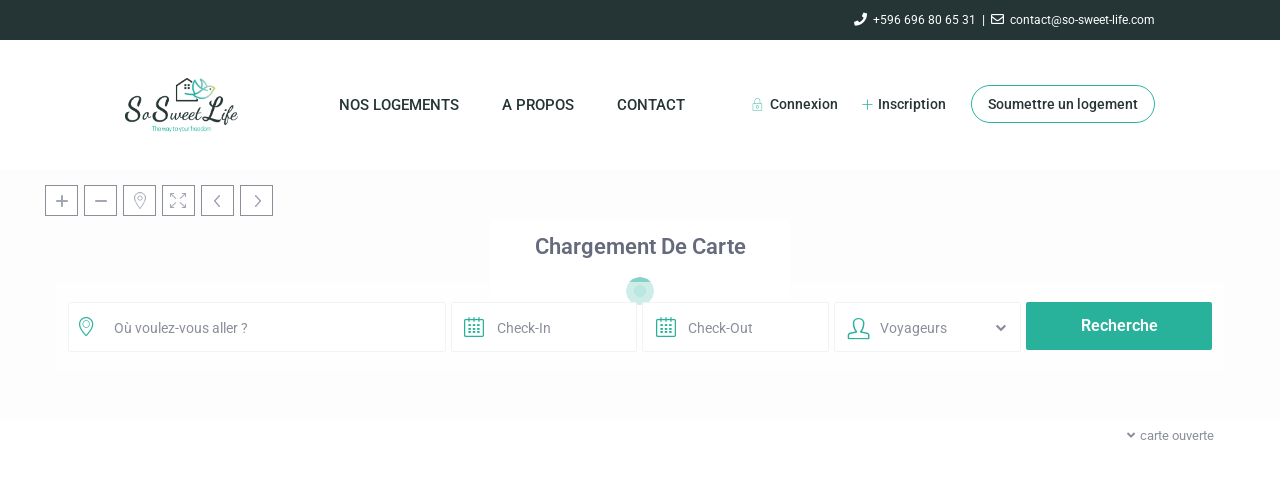

--- FILE ---
content_type: text/html; charset=UTF-8
request_url: https://reservation.so-sweet-life.com/message/message-de-so-serenityhome-23/
body_size: 15632
content:
<!DOCTYPE html>
<html lang="fr-FR">
    <head>
        <meta charset="UTF-8" />
        <meta name="viewport" content="width=device-width, initial-scale=1,user-scalable=no">
        <link rel="pingback" href="https://reservation.so-sweet-life.com/xmlrpc.php" />
            
    <meta name='robots' content='index, follow, max-image-preview:large, max-snippet:-1, max-video-preview:-1' />

	<!-- This site is optimized with the Yoast SEO plugin v26.8 - https://yoast.com/product/yoast-seo-wordpress/ -->
	<title>Message de so.serenityhome - So Sweet Life - Réservation d&#039;hébergement de courte durée France et Dom-Tom</title>
	<link rel="canonical" href="https://reservation.so-sweet-life.com/message/message-de-so-serenityhome-23/" />
	<meta property="og:locale" content="fr_FR" />
	<meta property="og:type" content="article" />
	<meta property="og:title" content="Message de so.serenityhome - So Sweet Life - Réservation d&#039;hébergement de courte durée France et Dom-Tom" />
	<meta property="og:description" content="Vous avez réservés à une période de votre propre liste" />
	<meta property="og:url" content="https://reservation.so-sweet-life.com/message/message-de-so-serenityhome-23/" />
	<meta property="og:site_name" content="So Sweet Life - Réservation d&#039;hébergement de courte durée France et Dom-Tom" />
	<meta name="twitter:card" content="summary_large_image" />
	<script type="application/ld+json" class="yoast-schema-graph">{"@context":"https://schema.org","@graph":[{"@type":"WebPage","@id":"https://reservation.so-sweet-life.com/message/message-de-so-serenityhome-23/","url":"https://reservation.so-sweet-life.com/message/message-de-so-serenityhome-23/","name":"Message de so.serenityhome - So Sweet Life - Réservation d&#039;hébergement de courte durée France et Dom-Tom","isPartOf":{"@id":"https://reservation.so-sweet-life.com/#website"},"datePublished":"2021-11-16T04:27:08+00:00","breadcrumb":{"@id":"https://reservation.so-sweet-life.com/message/message-de-so-serenityhome-23/#breadcrumb"},"inLanguage":"fr-FR","potentialAction":[{"@type":"ReadAction","target":["https://reservation.so-sweet-life.com/message/message-de-so-serenityhome-23/"]}]},{"@type":"BreadcrumbList","@id":"https://reservation.so-sweet-life.com/message/message-de-so-serenityhome-23/#breadcrumb","itemListElement":[{"@type":"ListItem","position":1,"name":"Accueil","item":"https://reservation.so-sweet-life.com/"},{"@type":"ListItem","position":2,"name":"Messages","item":"https://reservation.so-sweet-life.com/message/"},{"@type":"ListItem","position":3,"name":"Message de so.serenityhome"}]},{"@type":"WebSite","@id":"https://reservation.so-sweet-life.com/#website","url":"https://reservation.so-sweet-life.com/","name":"So Sweet Life - Réservation d&#039;hébergement de courte durée France et Dom-Tom","description":"Réservations","potentialAction":[{"@type":"SearchAction","target":{"@type":"EntryPoint","urlTemplate":"https://reservation.so-sweet-life.com/?s={search_term_string}"},"query-input":{"@type":"PropertyValueSpecification","valueRequired":true,"valueName":"search_term_string"}}],"inLanguage":"fr-FR"}]}</script>
	<!-- / Yoast SEO plugin. -->


<link rel='dns-prefetch' href='//js.stripe.com' />
<link rel='dns-prefetch' href='//fonts.googleapis.com' />
<link rel='dns-prefetch' href='//www.googletagmanager.com' />
<link rel="alternate" type="application/rss+xml" title="So Sweet Life - Réservation d&#039;hébergement de courte durée France et Dom-Tom &raquo; Flux" href="https://reservation.so-sweet-life.com/feed/" />
<link rel="alternate" type="application/rss+xml" title="So Sweet Life - Réservation d&#039;hébergement de courte durée France et Dom-Tom &raquo; Flux des commentaires" href="https://reservation.so-sweet-life.com/comments/feed/" />
<link rel="alternate" title="oEmbed (JSON)" type="application/json+oembed" href="https://reservation.so-sweet-life.com/wp-json/oembed/1.0/embed?url=https%3A%2F%2Freservation.so-sweet-life.com%2Fmessage%2Fmessage-de-so-serenityhome-23%2F" />
<link rel="alternate" title="oEmbed (XML)" type="text/xml+oembed" href="https://reservation.so-sweet-life.com/wp-json/oembed/1.0/embed?url=https%3A%2F%2Freservation.so-sweet-life.com%2Fmessage%2Fmessage-de-so-serenityhome-23%2F&#038;format=xml" />
<style id='wp-img-auto-sizes-contain-inline-css' type='text/css'>
img:is([sizes=auto i],[sizes^="auto," i]){contain-intrinsic-size:3000px 1500px}
/*# sourceURL=wp-img-auto-sizes-contain-inline-css */
</style>
<style id='wp-emoji-styles-inline-css' type='text/css'>

	img.wp-smiley, img.emoji {
		display: inline !important;
		border: none !important;
		box-shadow: none !important;
		height: 1em !important;
		width: 1em !important;
		margin: 0 0.07em !important;
		vertical-align: -0.1em !important;
		background: none !important;
		padding: 0 !important;
	}
/*# sourceURL=wp-emoji-styles-inline-css */
</style>
<link rel='stylesheet' id='wp-block-library-css' href='https://reservation.so-sweet-life.com/wp-includes/css/dist/block-library/style.min.css?ver=6.9' type='text/css' media='all' />
<style id='classic-theme-styles-inline-css' type='text/css'>
/*! This file is auto-generated */
.wp-block-button__link{color:#fff;background-color:#32373c;border-radius:9999px;box-shadow:none;text-decoration:none;padding:calc(.667em + 2px) calc(1.333em + 2px);font-size:1.125em}.wp-block-file__button{background:#32373c;color:#fff;text-decoration:none}
/*# sourceURL=/wp-includes/css/classic-themes.min.css */
</style>
<link rel='stylesheet' id='wp-components-css' href='https://reservation.so-sweet-life.com/wp-includes/css/dist/components/style.min.css?ver=6.9' type='text/css' media='all' />
<link rel='stylesheet' id='wp-preferences-css' href='https://reservation.so-sweet-life.com/wp-includes/css/dist/preferences/style.min.css?ver=6.9' type='text/css' media='all' />
<link rel='stylesheet' id='wp-block-editor-css' href='https://reservation.so-sweet-life.com/wp-includes/css/dist/block-editor/style.min.css?ver=6.9' type='text/css' media='all' />
<link rel='stylesheet' id='wp-reusable-blocks-css' href='https://reservation.so-sweet-life.com/wp-includes/css/dist/reusable-blocks/style.min.css?ver=6.9' type='text/css' media='all' />
<link rel='stylesheet' id='wp-patterns-css' href='https://reservation.so-sweet-life.com/wp-includes/css/dist/patterns/style.min.css?ver=6.9' type='text/css' media='all' />
<link rel='stylesheet' id='wp-editor-css' href='https://reservation.so-sweet-life.com/wp-includes/css/dist/editor/style.min.css?ver=6.9' type='text/css' media='all' />
<link rel='stylesheet' id='rentals_gutenberg-cgb-style-css-css' href='https://reservation.so-sweet-life.com/wp-content/plugins/rentals-gutenberg/dist/blocks.style.build.css?ver=6.9' type='text/css' media='all' />
<style id='global-styles-inline-css' type='text/css'>
:root{--wp--preset--aspect-ratio--square: 1;--wp--preset--aspect-ratio--4-3: 4/3;--wp--preset--aspect-ratio--3-4: 3/4;--wp--preset--aspect-ratio--3-2: 3/2;--wp--preset--aspect-ratio--2-3: 2/3;--wp--preset--aspect-ratio--16-9: 16/9;--wp--preset--aspect-ratio--9-16: 9/16;--wp--preset--color--black: #000000;--wp--preset--color--cyan-bluish-gray: #abb8c3;--wp--preset--color--white: #ffffff;--wp--preset--color--pale-pink: #f78da7;--wp--preset--color--vivid-red: #cf2e2e;--wp--preset--color--luminous-vivid-orange: #ff6900;--wp--preset--color--luminous-vivid-amber: #fcb900;--wp--preset--color--light-green-cyan: #7bdcb5;--wp--preset--color--vivid-green-cyan: #00d084;--wp--preset--color--pale-cyan-blue: #8ed1fc;--wp--preset--color--vivid-cyan-blue: #0693e3;--wp--preset--color--vivid-purple: #9b51e0;--wp--preset--gradient--vivid-cyan-blue-to-vivid-purple: linear-gradient(135deg,rgb(6,147,227) 0%,rgb(155,81,224) 100%);--wp--preset--gradient--light-green-cyan-to-vivid-green-cyan: linear-gradient(135deg,rgb(122,220,180) 0%,rgb(0,208,130) 100%);--wp--preset--gradient--luminous-vivid-amber-to-luminous-vivid-orange: linear-gradient(135deg,rgb(252,185,0) 0%,rgb(255,105,0) 100%);--wp--preset--gradient--luminous-vivid-orange-to-vivid-red: linear-gradient(135deg,rgb(255,105,0) 0%,rgb(207,46,46) 100%);--wp--preset--gradient--very-light-gray-to-cyan-bluish-gray: linear-gradient(135deg,rgb(238,238,238) 0%,rgb(169,184,195) 100%);--wp--preset--gradient--cool-to-warm-spectrum: linear-gradient(135deg,rgb(74,234,220) 0%,rgb(151,120,209) 20%,rgb(207,42,186) 40%,rgb(238,44,130) 60%,rgb(251,105,98) 80%,rgb(254,248,76) 100%);--wp--preset--gradient--blush-light-purple: linear-gradient(135deg,rgb(255,206,236) 0%,rgb(152,150,240) 100%);--wp--preset--gradient--blush-bordeaux: linear-gradient(135deg,rgb(254,205,165) 0%,rgb(254,45,45) 50%,rgb(107,0,62) 100%);--wp--preset--gradient--luminous-dusk: linear-gradient(135deg,rgb(255,203,112) 0%,rgb(199,81,192) 50%,rgb(65,88,208) 100%);--wp--preset--gradient--pale-ocean: linear-gradient(135deg,rgb(255,245,203) 0%,rgb(182,227,212) 50%,rgb(51,167,181) 100%);--wp--preset--gradient--electric-grass: linear-gradient(135deg,rgb(202,248,128) 0%,rgb(113,206,126) 100%);--wp--preset--gradient--midnight: linear-gradient(135deg,rgb(2,3,129) 0%,rgb(40,116,252) 100%);--wp--preset--font-size--small: 13px;--wp--preset--font-size--medium: 20px;--wp--preset--font-size--large: 36px;--wp--preset--font-size--x-large: 42px;--wp--preset--spacing--20: 0.44rem;--wp--preset--spacing--30: 0.67rem;--wp--preset--spacing--40: 1rem;--wp--preset--spacing--50: 1.5rem;--wp--preset--spacing--60: 2.25rem;--wp--preset--spacing--70: 3.38rem;--wp--preset--spacing--80: 5.06rem;--wp--preset--shadow--natural: 6px 6px 9px rgba(0, 0, 0, 0.2);--wp--preset--shadow--deep: 12px 12px 50px rgba(0, 0, 0, 0.4);--wp--preset--shadow--sharp: 6px 6px 0px rgba(0, 0, 0, 0.2);--wp--preset--shadow--outlined: 6px 6px 0px -3px rgb(255, 255, 255), 6px 6px rgb(0, 0, 0);--wp--preset--shadow--crisp: 6px 6px 0px rgb(0, 0, 0);}:where(.is-layout-flex){gap: 0.5em;}:where(.is-layout-grid){gap: 0.5em;}body .is-layout-flex{display: flex;}.is-layout-flex{flex-wrap: wrap;align-items: center;}.is-layout-flex > :is(*, div){margin: 0;}body .is-layout-grid{display: grid;}.is-layout-grid > :is(*, div){margin: 0;}:where(.wp-block-columns.is-layout-flex){gap: 2em;}:where(.wp-block-columns.is-layout-grid){gap: 2em;}:where(.wp-block-post-template.is-layout-flex){gap: 1.25em;}:where(.wp-block-post-template.is-layout-grid){gap: 1.25em;}.has-black-color{color: var(--wp--preset--color--black) !important;}.has-cyan-bluish-gray-color{color: var(--wp--preset--color--cyan-bluish-gray) !important;}.has-white-color{color: var(--wp--preset--color--white) !important;}.has-pale-pink-color{color: var(--wp--preset--color--pale-pink) !important;}.has-vivid-red-color{color: var(--wp--preset--color--vivid-red) !important;}.has-luminous-vivid-orange-color{color: var(--wp--preset--color--luminous-vivid-orange) !important;}.has-luminous-vivid-amber-color{color: var(--wp--preset--color--luminous-vivid-amber) !important;}.has-light-green-cyan-color{color: var(--wp--preset--color--light-green-cyan) !important;}.has-vivid-green-cyan-color{color: var(--wp--preset--color--vivid-green-cyan) !important;}.has-pale-cyan-blue-color{color: var(--wp--preset--color--pale-cyan-blue) !important;}.has-vivid-cyan-blue-color{color: var(--wp--preset--color--vivid-cyan-blue) !important;}.has-vivid-purple-color{color: var(--wp--preset--color--vivid-purple) !important;}.has-black-background-color{background-color: var(--wp--preset--color--black) !important;}.has-cyan-bluish-gray-background-color{background-color: var(--wp--preset--color--cyan-bluish-gray) !important;}.has-white-background-color{background-color: var(--wp--preset--color--white) !important;}.has-pale-pink-background-color{background-color: var(--wp--preset--color--pale-pink) !important;}.has-vivid-red-background-color{background-color: var(--wp--preset--color--vivid-red) !important;}.has-luminous-vivid-orange-background-color{background-color: var(--wp--preset--color--luminous-vivid-orange) !important;}.has-luminous-vivid-amber-background-color{background-color: var(--wp--preset--color--luminous-vivid-amber) !important;}.has-light-green-cyan-background-color{background-color: var(--wp--preset--color--light-green-cyan) !important;}.has-vivid-green-cyan-background-color{background-color: var(--wp--preset--color--vivid-green-cyan) !important;}.has-pale-cyan-blue-background-color{background-color: var(--wp--preset--color--pale-cyan-blue) !important;}.has-vivid-cyan-blue-background-color{background-color: var(--wp--preset--color--vivid-cyan-blue) !important;}.has-vivid-purple-background-color{background-color: var(--wp--preset--color--vivid-purple) !important;}.has-black-border-color{border-color: var(--wp--preset--color--black) !important;}.has-cyan-bluish-gray-border-color{border-color: var(--wp--preset--color--cyan-bluish-gray) !important;}.has-white-border-color{border-color: var(--wp--preset--color--white) !important;}.has-pale-pink-border-color{border-color: var(--wp--preset--color--pale-pink) !important;}.has-vivid-red-border-color{border-color: var(--wp--preset--color--vivid-red) !important;}.has-luminous-vivid-orange-border-color{border-color: var(--wp--preset--color--luminous-vivid-orange) !important;}.has-luminous-vivid-amber-border-color{border-color: var(--wp--preset--color--luminous-vivid-amber) !important;}.has-light-green-cyan-border-color{border-color: var(--wp--preset--color--light-green-cyan) !important;}.has-vivid-green-cyan-border-color{border-color: var(--wp--preset--color--vivid-green-cyan) !important;}.has-pale-cyan-blue-border-color{border-color: var(--wp--preset--color--pale-cyan-blue) !important;}.has-vivid-cyan-blue-border-color{border-color: var(--wp--preset--color--vivid-cyan-blue) !important;}.has-vivid-purple-border-color{border-color: var(--wp--preset--color--vivid-purple) !important;}.has-vivid-cyan-blue-to-vivid-purple-gradient-background{background: var(--wp--preset--gradient--vivid-cyan-blue-to-vivid-purple) !important;}.has-light-green-cyan-to-vivid-green-cyan-gradient-background{background: var(--wp--preset--gradient--light-green-cyan-to-vivid-green-cyan) !important;}.has-luminous-vivid-amber-to-luminous-vivid-orange-gradient-background{background: var(--wp--preset--gradient--luminous-vivid-amber-to-luminous-vivid-orange) !important;}.has-luminous-vivid-orange-to-vivid-red-gradient-background{background: var(--wp--preset--gradient--luminous-vivid-orange-to-vivid-red) !important;}.has-very-light-gray-to-cyan-bluish-gray-gradient-background{background: var(--wp--preset--gradient--very-light-gray-to-cyan-bluish-gray) !important;}.has-cool-to-warm-spectrum-gradient-background{background: var(--wp--preset--gradient--cool-to-warm-spectrum) !important;}.has-blush-light-purple-gradient-background{background: var(--wp--preset--gradient--blush-light-purple) !important;}.has-blush-bordeaux-gradient-background{background: var(--wp--preset--gradient--blush-bordeaux) !important;}.has-luminous-dusk-gradient-background{background: var(--wp--preset--gradient--luminous-dusk) !important;}.has-pale-ocean-gradient-background{background: var(--wp--preset--gradient--pale-ocean) !important;}.has-electric-grass-gradient-background{background: var(--wp--preset--gradient--electric-grass) !important;}.has-midnight-gradient-background{background: var(--wp--preset--gradient--midnight) !important;}.has-small-font-size{font-size: var(--wp--preset--font-size--small) !important;}.has-medium-font-size{font-size: var(--wp--preset--font-size--medium) !important;}.has-large-font-size{font-size: var(--wp--preset--font-size--large) !important;}.has-x-large-font-size{font-size: var(--wp--preset--font-size--x-large) !important;}
:where(.wp-block-post-template.is-layout-flex){gap: 1.25em;}:where(.wp-block-post-template.is-layout-grid){gap: 1.25em;}
:where(.wp-block-term-template.is-layout-flex){gap: 1.25em;}:where(.wp-block-term-template.is-layout-grid){gap: 1.25em;}
:where(.wp-block-columns.is-layout-flex){gap: 2em;}:where(.wp-block-columns.is-layout-grid){gap: 2em;}
:root :where(.wp-block-pullquote){font-size: 1.5em;line-height: 1.6;}
/*# sourceURL=global-styles-inline-css */
</style>
<link rel='stylesheet' id='cookie-notice-front-css' href='https://reservation.so-sweet-life.com/wp-content/plugins/cookie-notice/css/front.min.css?ver=2.5.11' type='text/css' media='all' />
<link rel='stylesheet' id='rs-plugin-settings-css' href='https://reservation.so-sweet-life.com/wp-content/plugins/revslider/public/assets/css/rs6.css?ver=6.2.2' type='text/css' media='all' />
<style id='rs-plugin-settings-inline-css' type='text/css'>
#rs-demo-id {}
/*# sourceURL=rs-plugin-settings-inline-css */
</style>
<link rel='stylesheet' id='wpestate-railway-css' href='https://fonts.googleapis.com/css?family=Raleway%3A500%2C600%2C400%2C700%2C800&#038;subset=latin%2Clatin-ext&#038;ver=6.9' type='text/css' media='all' />
<link rel='stylesheet' id='bootstrap-css' href='https://reservation.so-sweet-life.com/wp-content/themes/wprentals-2/css/bootstrap.css?ver=1.0' type='text/css' media='all' />
<link rel='stylesheet' id='bootstrap-theme-css' href='https://reservation.so-sweet-life.com/wp-content/themes/wprentals-2/css/bootstrap-theme.css?ver=1.0' type='text/css' media='all' />
<link rel='stylesheet' id='wpestate_style-css' href='https://reservation.so-sweet-life.com/wp-content/themes/wprentals-2/style.css?ver=1.0' type='text/css' media='all' />
<link rel='stylesheet' id='wpestate_media-css' href='https://reservation.so-sweet-life.com/wp-content/themes/wprentals-2/css/my_media.css?ver=1.0' type='text/css' media='all' />
<link rel='stylesheet' id='jquery-ui.min-css' href='https://reservation.so-sweet-life.com/wp-content/themes/wprentals-2/css/jquery-ui.min.css?ver=6.9' type='text/css' media='all' />
<link rel='stylesheet' id='daterangepicker-css' href='https://reservation.so-sweet-life.com/wp-content/themes/wprentals-2/css/daterangepicker.css?ver=6.9' type='text/css' media='all' />
<link rel='stylesheet' id='leaflet-css' href='https://reservation.so-sweet-life.com/wp-content/themes/wprentals-2/js/openstreet/leaflet.css?ver=1.0' type='text/css' media='all' />
<link rel='stylesheet' id='MarkerCluster-css' href='https://reservation.so-sweet-life.com/wp-content/themes/wprentals-2/js/openstreet/MarkerCluster.css?ver=1.0' type='text/css' media='all' />
<link rel='stylesheet' id='MarkerCluster.Default-css' href='https://reservation.so-sweet-life.com/wp-content/themes/wprentals-2/js/openstreet/MarkerCluster.Default.css?ver=1.0' type='text/css' media='all' />
<link rel='stylesheet' id='wpestate-roboto-css' href='https://fonts.googleapis.com/css?family=Roboto%3A300%2C400%2C500%2C700%2C900&#038;display=swap&#038;subset=latin-ext&#038;ver=6.9' type='text/css' media='all' />
<link rel='stylesheet' id='fontello-css' href='https://reservation.so-sweet-life.com/wp-content/themes/wprentals-2//css/fontello.css?ver=6.9' type='text/css' media='all' />
<link rel='stylesheet' id='font-awesome.min-css' href='https://reservation.so-sweet-life.com/wp-content/themes/wprentals-2/css/fontawesome/css/font-awesome.min.css?ver=6.9' type='text/css' media='all' />
<link rel='stylesheet' id='font-awesome5.min-css' href='https://reservation.so-sweet-life.com/wp-content/themes/wprentals-2//css/fontawesome/all.css?ver=6.9' type='text/css' media='all' />
<link rel='stylesheet' id='elementor-frontend-css' href='https://reservation.so-sweet-life.com/wp-content/plugins/elementor/assets/css/frontend.min.css?ver=3.34.2' type='text/css' media='all' />
<link rel='stylesheet' id='widget-heading-css' href='https://reservation.so-sweet-life.com/wp-content/plugins/elementor/assets/css/widget-heading.min.css?ver=3.34.2' type='text/css' media='all' />
<link rel='stylesheet' id='e-animation-grow-css' href='https://reservation.so-sweet-life.com/wp-content/plugins/elementor/assets/lib/animations/styles/e-animation-grow.min.css?ver=3.34.2' type='text/css' media='all' />
<link rel='stylesheet' id='widget-form-css' href='https://reservation.so-sweet-life.com/wp-content/plugins/elementor-pro/assets/css/widget-form.min.css?ver=3.34.1' type='text/css' media='all' />
<link rel='stylesheet' id='e-animation-zoomIn-css' href='https://reservation.so-sweet-life.com/wp-content/plugins/elementor/assets/lib/animations/styles/zoomIn.min.css?ver=3.34.2' type='text/css' media='all' />
<link rel='stylesheet' id='e-popup-css' href='https://reservation.so-sweet-life.com/wp-content/plugins/elementor-pro/assets/css/conditionals/popup.min.css?ver=3.34.1' type='text/css' media='all' />
<link rel='stylesheet' id='elementor-icons-css' href='https://reservation.so-sweet-life.com/wp-content/plugins/elementor/assets/lib/eicons/css/elementor-icons.min.css?ver=5.46.0' type='text/css' media='all' />
<link rel='stylesheet' id='elementor-post-35338-css' href='https://reservation.so-sweet-life.com/wp-content/uploads/elementor/css/post-35338.css?ver=1768945392' type='text/css' media='all' />
<link rel='stylesheet' id='font-awesome-5-all-css' href='https://reservation.so-sweet-life.com/wp-content/plugins/elementor/assets/lib/font-awesome/css/all.min.css?ver=3.34.2' type='text/css' media='all' />
<link rel='stylesheet' id='font-awesome-4-shim-css' href='https://reservation.so-sweet-life.com/wp-content/plugins/elementor/assets/lib/font-awesome/css/v4-shims.min.css?ver=3.34.2' type='text/css' media='all' />
<link rel='stylesheet' id='elementor-post-36309-css' href='https://reservation.so-sweet-life.com/wp-content/uploads/elementor/css/post-36309.css?ver=1768945392' type='text/css' media='all' />
<link rel='stylesheet' id='bsf-Defaults-css' href='https://reservation.so-sweet-life.com/wp-content/uploads/smile_fonts/Defaults/Defaults.css?ver=3.19.4' type='text/css' media='all' />
<link rel='stylesheet' id='elementor-gf-local-roboto-css' href='https://reservation.so-sweet-life.com/wp-content/uploads/elementor/google-fonts/css/roboto.css?ver=1742248379' type='text/css' media='all' />
<link rel='stylesheet' id='elementor-gf-local-robotoslab-css' href='https://reservation.so-sweet-life.com/wp-content/uploads/elementor/google-fonts/css/robotoslab.css?ver=1742248381' type='text/css' media='all' />
<link rel='stylesheet' id='elementor-gf-local-opensans-css' href='https://reservation.so-sweet-life.com/wp-content/uploads/elementor/google-fonts/css/opensans.css?ver=1742248386' type='text/css' media='all' />
<link rel='stylesheet' id='elementor-gf-local-poppins-css' href='https://reservation.so-sweet-life.com/wp-content/uploads/elementor/google-fonts/css/poppins.css?ver=1742248387' type='text/css' media='all' />
<script type="text/javascript" src="https://reservation.so-sweet-life.com/wp-content/plugins/svg-support/vendor/DOMPurify/DOMPurify.min.js?ver=2.5.8" id="bodhi-dompurify-library-js"></script>
<script type="text/javascript" id="cookie-notice-front-js-before">
/* <![CDATA[ */
var cnArgs = {"ajaxUrl":"https:\/\/reservation.so-sweet-life.com\/wp-admin\/admin-ajax.php","nonce":"db2b0a2533","hideEffect":"fade","position":"bottom","onScroll":false,"onScrollOffset":100,"onClick":false,"cookieName":"cookie_notice_accepted","cookieTime":2592000,"cookieTimeRejected":2592000,"globalCookie":false,"redirection":false,"cache":false,"revokeCookies":false,"revokeCookiesOpt":"automatic"};

//# sourceURL=cookie-notice-front-js-before
/* ]]> */
</script>
<script type="text/javascript" src="https://reservation.so-sweet-life.com/wp-content/plugins/cookie-notice/js/front.min.js?ver=2.5.11" id="cookie-notice-front-js"></script>
<script type="text/javascript" src="https://reservation.so-sweet-life.com/wp-includes/js/jquery/jquery.min.js?ver=3.7.1" id="jquery-core-js"></script>
<script type="text/javascript" src="https://reservation.so-sweet-life.com/wp-includes/js/jquery/jquery-migrate.min.js?ver=3.4.1" id="jquery-migrate-js"></script>
<script type="text/javascript" src="https://reservation.so-sweet-life.com/wp-content/plugins/revslider/public/assets/js/rbtools.min.js?ver=6.0" id="tp-tools-js"></script>
<script type="text/javascript" src="https://reservation.so-sweet-life.com/wp-content/plugins/revslider/public/assets/js/rs6.min.js?ver=6.2.2" id="revmin-js"></script>
<script type="text/javascript" id="bodhi_svg_inline-js-extra">
/* <![CDATA[ */
var svgSettings = {"skipNested":""};
//# sourceURL=bodhi_svg_inline-js-extra
/* ]]> */
</script>
<script type="text/javascript" src="https://reservation.so-sweet-life.com/wp-content/plugins/svg-support/js/min/svgs-inline-min.js" id="bodhi_svg_inline-js"></script>
<script type="text/javascript" id="bodhi_svg_inline-js-after">
/* <![CDATA[ */
cssTarget={"Bodhi":"img.style-svg","ForceInlineSVG":"style-svg"};ForceInlineSVGActive="false";frontSanitizationEnabled="on";
//# sourceURL=bodhi_svg_inline-js-after
/* ]]> */
</script>
<script type="text/javascript" src="https://reservation.so-sweet-life.com/wp-content/themes/wprentals-2/js/modernizr.custom.62456.js?ver=1.0" id="modernizr-js"></script>
<script type="text/javascript" src="https://reservation.so-sweet-life.com/wp-content/plugins/elementor/assets/lib/font-awesome/js/v4-shims.min.js?ver=3.34.2" id="font-awesome-4-shim-js"></script>
<link rel="https://api.w.org/" href="https://reservation.so-sweet-life.com/wp-json/" /><link rel="EditURI" type="application/rsd+xml" title="RSD" href="https://reservation.so-sweet-life.com/xmlrpc.php?rsd" />
<meta name="generator" content="WordPress 6.9" />
<link rel='shortlink' href='https://reservation.so-sweet-life.com/?p=37655' />
<meta name="generator" content="Site Kit by Google 1.170.0" /><meta name="robots" content="noindex"><style type='text/css'>
    #search_wrapper {  
        bottom:20%; 
 
    }
    #search_wrapper.search_wr_oldtype {
        height: 88px;
    }

    

.listing_detail  svg,
.property_features_svg_icon{
  fill: #29b29b;
}

.similar_listings_wrapper{
    background:transparent;
}

.listing_type_3 .listing_main_image_price, .listing_type_1 .listing_main_image_price,
.owner_area_wrapper_sidebar,
.listing_type_1 .listing_main_image_price,
.owner-page-wrapper{
    background-image:none;
}

.property_header2 .property_categs .check_avalability:hover,
.listing_type_1 .check_avalability{
    background-color:transparent!important;
}

form.woocommerce-checkout,
.woocommerce-error, .woocommerce-info, .woocommerce-message{
    border-top-color:  #29b29b;
}

.woocommerce #respond input#submit, 
.woocommerce a.button, 
.woocommerce button.button, 
.woocommerce input.button,
.woocommerce #respond input#submit.alt, 
.woocommerce a.button.alt, 
.woocommerce button.button.alt, 
.woocommerce input.button.alt,
.return_woo_button,
.wpestate_header_view_checkout, 
.wpestate_header_view_cart,
.wpestream_cart_counter_header,
.user_loged .wpestream_cart_counter_header,
.daterangepicker td.off.end-date, 
.daterangepicker td.off.start-date, 
.daterangepicker td.active, 
.daterangepicker td.active:hover,
.img_listings_overlay:hover,
#agent_submit_contact,
.panel-title-arrow,
.owner_area_wrapper_sidebar,
.listing_type_1 .listing_main_image_price,
.property_listing .tooltip-inner,
.pack-info .tooltip-inner,
.pack-unit .tooltip-inner,
.adv-2-header,
.check_avalability:hover,
.property_header2 .property_categs .check_avalability,
.owner-page-wrapper,
.calendar-legend-reserved,   
.featured_div,
.wpestate_tour .ui-tabs .ui-tabs-nav li.ui-tabs-active,
.ll-skin-melon td .ui-state-active,
.ll-skin-melon td .ui-state-hover,
.price-day,
.calendar-legend-reserved,
.calendar-reserved,
#slider_price_mobile .ui-widget-header,
#slider_price_sh .ui-widget-header,
#slider_price .ui-widget-header,
#slider_price_widget .ui-widget-header,
.slider_control_left,
.slider_control_right,   
.wpestate_accordion_tab .ui-state-active,
.wpestate_accordion_tab .ui-state-active ,
.wpestate_accordion_tab .ui-state-active,
.wpestate_tabs .ui-tabs .ui-tabs-nav li.ui-tabs-active,
.wpestate_progress_bar.vc_progress_bar .vc_single_bar.bar_blue .vc_bar,
.wpestate_posts_grid.wpb_teaser_grid .categories_filter li, 
.wpestate_posts_grid.wpb_categories_filter li,
.featured_second_line,    
.presenttw,
#colophon .social_sidebar_internal a:hover,
#primary .social_sidebar_internal a:hover ,
.comment-form #submit,
.property_menu_item i:hover,
.ball-pulse > div ,
.icon-fav-on-remove,
.share_unit,
#submit_action:hover,    
#adv-search-header-mobile,    
.red,
.pack-info .tooltip-inner,
.pack-unit .tooltip-inner,
.user_mobile_menu_list li:hover,
.listing-hover,
#wpestate_slider_radius .ui-widget-header,
.ui-widget-content .ui-state-hover, 
.ui-widget-header .ui-state-hover, 
.ui-state-focus, 
.ui-widget-content .ui-state-focus, 
.ui-widget-header .ui-state-focus,
#wp-submit-register, 
#wp-forgot-but, 
#wp-login-but, 
.comment-form #submit, 
#wp-forgot-but_shortcode, 
#wp-login-but-wd, 
#wp-submit-register_wd,
#advanced_submit_shorcode,
.search_dashborad_header .wpestate_vc_button,
#submit_mess_front,
.modal-content #wp-forgot-but_mod,
#imagelist .uploaded_images i,
#aaiu-uploader ,
#send_sms_pin,
#validate_phone,
.user_dashboard_panel_guide .active:after,
.user_dashboard_panel_guide .guide_past:before,
.user_dashboard_panel_guide .guide_past:after,
.mess_send_reply_button, #change_pass, #update_profile, 
#book_dates, 
#aaiu-uploader,
#wp-submit-register_wd_mobile,
#wp-forgot-but_mobile,
#wp-login-but-wd-mobile,
#set_price_dates,
.action1_booking,
.generate_invoice,
#add_inv_expenses,
#add_inv_discount,
#book_dates,
#allinone_set_custom,
#edit_prop_ammenities,
#edit_calendar,
#edit_prop_locations,
#google_capture,
#edit_prop_details,
#edit_prop_image,
#edit_prop_price,
#edit_prop_1, 
#form_submit_1, 
#submit_mess_front, 
.modal-content #wp-login-but,
#wp-login-but_sh,
#wp-submit-register_sh,
#delete_profile,
#user-id-uploader,
#per_hour_ok,
.fc-event, 
.fc-event-dot,.ui-datepicker-calendar .calendar-reserved, .user_dashboard_panel .calendar-reserved,
.ui-datepicker-calendar .calendar-reserved, .user_dashboard_panel .calendar-reserved{
    background-color: #29b29b!important;
}

.listing_type_3 .listing_main_image_price, .listing_type_1 .listing_main_image_price,
.property_unit_v3 .price_unit,
.property_unit_v2 .icon-fav.icon-fav-on:after,
#submit_booking_front_instant, #submit_booking_front_link,#submit_booking_front, #advanced_submit_widget, #advanced_submit_2_mobile, #advanced_submit_2, #advanced_submit_3,
.status_verified,
.property_status,
.user_mobile_menu_list li:hover, .mobilex-menu li:hover,
.double-bounce1, .double-bounce2,
.unread_mess_wrap_menu,
#view_profile{
    background-color: #29b29b;
}

.showcoupon,
.search_wr_type3 .col-md-6.property_price label,
.property_header2 .property_categs .check_avalability:hover,
.pack-name,.user_dashboard_links a:hover i,
.property_ratings_agent i, .property_ratings i,
.prop_pricex,
.wpestate_recent_tweets .item:after,
.panel-title:hover,
.blog_featured.type_1_class:hover .blog-title-link, .places_wrapper.type_1_class:hover .featured_listing_title, .featured_property .property_listing:hover .featured_listing_title,
.signuplink:hover,#submit_action:hover,.category_details_wrapper a:hover ,
.agent-flex:hover .agent-title-link,
.property_flex:hover .listing_title_unit,
#amount_wd,
#amount, 
#amount_sh,
.more_list:hover,
.single-content p a:hover,
#contact_me_long_owner:hover, #contact_me_long:hover,
#view_more_desc,
input[type="checkbox"]:checked:before,
.user_dashboard_panel_guide .active,
.hover_type_4 .signuplink:hover,
.hover_type_3 .signuplink:hover,
#amount_mobile,
#colophon .subfooter_menu a:hover,
.featured_property.type_1_class .property_listing:hover .featured_listing_title{
    color: #29b29b!important;
}

#submit_action:hover,
.property_ratings_agent .owner_total_reviews,
.property_ratings_agent i,.property_menu_item_title,
.owner_contact_details .property_menu_item, 
.owner_contact_details .property_menu_item a,
.featured_property .property_listing:hover .featured_listing_title{
    color: #fff!important;
}


.property_unit_v1 .price_unit,
.featured_property.type_1_class .property-rating i,
.property_unit_v3 .property-rating i, .wide_property .property-rating i, .property_unit_v2 .property-rating i,
.mobile-trigger-user:hover i, .mobile-trigger:hover i,
.carousel-control-theme-prev:hover, .carousel-control-theme-next:hover,
.hover_price,
#user_terms_register_topbar_link:hover,
#amount_mobile,
#amount_sh,
#amount_wd,
#amount,
.front_plan_row:hover,
.delete_search:hover,
.wpestate_posts_grid .vc_read_more,
.featured_article:hover h2 a,
.featured_article:hover .featured_article_right,
.user_dashboard_listed a,
.pack-listing-title,
.user_dashboard_links .user_tab_active i,
.idx-price,
#infobox_title:hover,
.info_details a:hover,
.contact_info_details h2,
#colophon .widget-container li:hover:before,
#colophon .widget-container li:hover,
#colophon .widget-container li:hover a,
.compare_item_head .property_price,
.adv_extended_options_text:hover,
#adv_extended_options_show_filters,
.show_filters,
.adv_extended_options_text,
#showinpage,
#contactinfobox,
.company_headline a:hover i,
#primary .contact_sidebar_wrap p:hover a,
#colophon .contact_sidebar_wrap p:hover a,
.twitter_wrapper a,
.twitter_time,
.wpestate_recent_tweets .item:after,
.widget_nav_menu .sub-menu li:hover a,
.widget_nav_menu  .sub-menu li:hover,
.top_bar .social_sidebar_internal a:hover,
.agent_unit_social_single a:hover,
.price_area,
i.checkon,
.listing_main_image_price ,
.meta-info a:hover,
.blog_unit_back:hover .blog-title-link,
#colophon .category_name a:hover,
.icon-fav,
.share_unit a:hover,
.share_list,
.listing_unit_price_wrapper,
.property_listing:hover .listing_title_unit,
.icon_selected,
#grid_view:hover,
#list_view:hover,
#user_menu_open  > a:hover i, 
#user_menu_open  > a:focus i,
.menu_user_tools,
.user_menu,
.breadcrumb a:hover,
.breadcrumb .active,
.slider-content .read_more,
.slider-title h2 a:hover,
 a:hover, a:focus,
 .custom_icon_class_icon,
 .property_unit_v3 .property-rating,
 .no_link_details i,
 #infoguest.custom_infobox_icon i, 
 #inforoom.custom_infobox_icon i{
    color: #29b29b;
}

.property_flex:hover .blog_unit_back,
.property_flex:hover .property_listing,
.listing_type_1 .check_avalability,
.check_avalability,
.menu_user_picture,      
.scrollon,
#submit_action{
    border-color: #29b29b ;
}

.share_unit:after{
    border-top: 8px solid  #29b29b;
}
.agentpict{
    border-bottom: 3px solid #29b29b;
}

#adv_extended_options_show_filters,
.show_filters,
.testimonial-image{
    border: 2px solid #29b29b;
}

.user_dashboard_links a:hover i,
.user_dashboard_links a:hover,
.edit_class, .user_dashboard_links .user_tab_active{
    border-left-color: #29b29b;
}

blockquote{
    border-left:5px solid #29b29b;
}

.wpestate_tabs .ui-widget-header {
   border-bottom: 2px solid #29b29b;
}

.booking-calendar-wrapper-in .end_reservation,
.ll-skin-melon .ui-datepicker td.freetobook.end_reservation{
   
    background: #fff9f9; 
    background: url([data-uri]);
    background: -moz-linear-gradient(-45deg,  #29b29b 0%, #29b29b 49%, #ffffff 50%, #ffffff 100%); /* FF3.6+ */
    background: -webkit-gradient(linear, left top, right bottom, color-stop(0%,#29b29b), color-stop(49%,#29b29b), color-stop(50%,#ffffff), color-stop(100%,#ffffff)); /* Chrome,Safari4+ */
    background: -webkit-linear-gradient(-45deg,  #29b29b 0%,#29b29b 49%,#ffffff 50%,#ffffff 100%); /* Chrome10+,Safari5.1+ */
    background: -o-linear-gradient(-45deg,  #29b29b 0%,#29b29b 49%,#ffffff 50%,#ffffff 100%); /* Opera 11.10+ */
    background: -ms-linear-gradient(-45deg,  #29b29b 0%,#29b29b 49%,#ffffff 50%,#ffffff 100%); /* IE10+ */
    background: linear-gradient(135deg,  #29b29b 0%,#29b29b 49%,#ffffff 50%,#ffffff 100%); /* W3C */
    filter: progid:DXImageTransform.Microsoft.gradient( startColorstr=#29b29b, endColorstr=#ffffff,GradientType=1 ); /* IE6-8 fallback on horizontal gradient */
}


.all-front-calendars .end_reservation{
    background: #fff9f9; 
    background: url([data-uri]);
    background: -moz-linear-gradient(-45deg,  #29b29b 0%, #29b29b 49%, #edf6f6 50%, #edf6f6 100%); /* FF3.6+ */
    background: -webkit-gradient(linear, left top, right bottom, color-stop(0%,#29b29b), color-stop(49%,#29b29b), color-stop(50%,#edf6f6), color-stop(100%,#ffffff)); /* Chrome,Safari4+ */
    background: -webkit-linear-gradient(-45deg,  #29b29b 0%,#29b29b 49%,#edf6f6 50%,#edf6f6 100%); /* Chrome10+,Safari5.1+ */
    background: -o-linear-gradient(-45deg,  #29b29b 0%,#29b29b 49%,#edf6f6 50%,#edf6f6 100%); /* Opera 11.10+ */
    background: -ms-linear-gradient(-45deg,  #29b29b 0%,#29b29b 49%,#edf6f6 50%,#edf6f6 100%); /* IE10+ */
    background: linear-gradient(135deg,  #29b29b 0%,#29b29b 49%,#edf6f6 50%,#edf6f6 100%); /* W3C */
    filter: progid:DXImageTransform.Microsoft.gradient( startColorstr=#29b29b, endColorstr=#edf6f6,GradientType=1 ); /* IE6-8 fallback on horizontal gradient */
}


.ll-skin-melon .ui-datepicker .ui-state-disabled.end_reservation{
    background: #fff9f9; 
    background: url([data-uri]);
    background: -moz-linear-gradient(-45deg,  #29b29b 0%, #29b29b 49%, #F8F8F8 50%, #F8F8F8 100%); /* FF3.6+ */
    background: -webkit-gradient(linear, left top, right bottom, color-stop(0%,#29b29b), color-stop(49%,#29b29b), color-stop(50%,#F8F8F8), color-stop(100%,#F8F8F8)); /* Chrome,Safari4+ */
    background: -webkit-linear-gradient(-45deg,  #29b29b 0%,#29b29b 49%,#F8F8F8 50%,#F8F8F8 100%); /* Chrome10+,Safari5.1+ */
    background: -o-linear-gradient(-45deg,  #29b29b 0%,#29b29b 49%,#F8F8F8 50%,#F8F8F8 100%); /* Opera 11.10+ */
    background: -ms-linear-gradient(-45deg,  #29b29b 0%,#29b29b 49%,#F8F8F8 50%,#F8F8F8 100%); /* IE10+ */
    background: linear-gradient(135deg,  #29b29b 0%,#29b29b 49%,#F8F8F8 50%,#F8F8F8 100%); /* W3C */
    filter: progid:DXImageTransform.Microsoft.gradient( startColorstr=#29b29b, endColorstr=#ffffff,GradientType=1 ); /* IE6-8 fallback on horizontal gradient */

}



.booking-calendar-wrapper-in .calendar-reserved.start_reservation ,
.ll-skin-melon .ui-datepicker td.calendar-reserved.start_reservation{   
    /*  background: -webkit-gradient(linear, right bottom, left top, color-stop(50%,#29b29b), color-stop(50%,#fff))!important;    */
   background: #fff9f9; /* Old browsers */
    background: url([data-uri]);
    background: -moz-linear-gradient(-45deg,  #ffffff 0%, #ffffff 50%, #29b29b 51%, #29b29b 100%); /* FF3.6+ */
    background: -webkit-gradient(linear, left top, right bottom, color-stop(0%,#ffffff), color-stop(50%,#ffffff), color-stop(51%,#29b29b), color-stop(100%,#29b29b)); /* Chrome,Safari4+ */
    background: -webkit-linear-gradient(-45deg,  #ffffff 0%,#ffffff 50%,#29b29b 51%,#29b29b 100%); /* Chrome10+,Safari5.1+ */
    background: -o-linear-gradient(-45deg,  #ffffff 0%,#ffffff 50%,#29b29b 51%,#29b29b 100%); /* Opera 11.10+ */
    background: -ms-linear-gradient(-45deg,  #ffffff 0%,#ffffff 50%,#29b29b 51%,#29b29b 100%); /* IE10+ */
    background: linear-gradient(135deg,  #ffffff 0%,#ffffff 50%,#29b29b 51%,#29b29b 100%); /* W3C */
    filter: progid:DXImageTransform.Microsoft.gradient( startColorstr=#ffffff, endColorstr=#29b29b,GradientType=1 ); /* IE6-8 fallback on horizontal gradient */
}



.all-front-calendars  .calendar-reserved.start_reservation {   
    /*  background: -webkit-gradient(linear, right bottom, left top, color-stop(50%,#29b29b), color-stop(50%,#fff))!important;    */
   background: #fff9f9; /* Old browsers */
    background: url([data-uri]);
    background: -moz-linear-gradient(-45deg,  #edf6f6 0%, #edf6f6 50%, #29b29b 51%, #29b29b 100%); /* FF3.6+ */
    background: -webkit-gradient(linear, left top, right bottom, color-stop(0%,#edf6f6), color-stop(50%,#edf6f6), color-stop(51%,#29b29b), color-stop(100%,#29b29b)); /* Chrome,Safari4+ */
    background: -webkit-linear-gradient(-45deg,  #edf6f6 0%,#edf6f6 50%,#29b29b 51%,#29b29b 100%); /* Chrome10+,Safari5.1+ */
    background: -o-linear-gradient(-45deg,  #edf6f6 0%,#edf6f6 50%,#29b29b 51%,#29b29b 100%); /* Opera 11.10+ */
    background: -ms-linear-gradient(-45deg,  #edf6f6 0%,#edf6f6 50%,#29b29b 51%,#29b29b 100%); /* IE10+ */
    background: linear-gradient(135deg,  #edf6f6 0%,#edf6f6 50%,#29b29b 51%,#29b29b 100%); /* W3C */
    filter: progid:DXImageTransform.Microsoft.gradient( startColorstr=#edf6f6, endColorstr=#29b29b,GradientType=1 ); /* IE6-8 fallback on horizontal gradient */
}





.ll-skin-melon .ui-datepicker .ui-state-disabled.start_reservation{
    /*  background: -webkit-gradient(linear, right bottom, left top, color-stop(50%,#29b29b), color-stop(50%,#fff))!important;    */
   background: #fff9f9; /* Old browsers */
    background: url([data-uri]);
    background: -moz-linear-gradient(-45deg,  #29b29b 0%, #29b29b 50%, #29b29b 51%, #29b29b 100%); /* FF3.6+ */
    background: -webkit-gradient(linear, left top, right bottom, color-stop(0%,#29b29b), color-stop(50%,#29b29b), color-stop(51%,#29b29b), color-stop(100%,#29b29b)); /* Chrome,Safari4+ */
    background: -webkit-linear-gradient(-45deg,  #29b29b 0%,#29b29b 50%,#29b29b 51%,#29b29b 100%); /* Chrome10+,Safari5.1+ */
    background: -o-linear-gradient(-45deg,  #29b29b 0%,#29b29b 50%,#29b29b 51%,#29b29b 100%); /* Opera 11.10+ */
    background: -ms-linear-gradient(-45deg,  #29b29b 0%,#29b29b 50%,#29b29b 51%,#29b29b 100%); /* IE10+ */
    background: linear-gradient(135deg,  #29b29b 0%,#29b29b 50%,#29b29b 51%,#29b29b 100%); /* W3C */
    filter: progid:DXImageTransform.Microsoft.gradient( startColorstr=#ffffff, endColorstr=#29b29b,GradientType=1 ); /* IE6-8 fallback on horizontal gradient */

}

#topbarregister:before,
#topbarlogin:before,
.rooms_icon:after,
.map_icon:after,
.calendar_icon:after,
#guest_no_drop:after, 
#guest_no_shortcode:after, 
#guest_no_mobile:after, 
#booking_guest_no_wrapper:after, 
#guest_no_widget:after, 
#guest_no:after,
.types_icon:after,
.actions_icon:after,
.bedrooms_icon:after,
.baths_icon:after{
color:#29b29b;
}
.wide,#google_map_prop_list_sidebar,.content_wrapper,.main_wrapper,.container.wide{background-color: #ffffff;}  .master_header,.customnav
      {background-color: #ffffff }
    
  
    
   
    #colophon {background-color: #f6f6f6;}.sub_footer, .subfooter_menu a, .subfooter_menu li a {color: #ffffff!important;}.sub_footer{background-color:#29b29b;}.twitter_wrapper,.booking_form_request, .loginwd_sidebar .widget-title-sidebar, .advanced_search_sidebar .widget-title-sidebar,.advanced_search_sidebar,.loginwd_sidebar {background-color: #e8e8e8;}.widget-title-sidebar,.agent_listings_title_similar{color: #29b29b;}#access .with-megamenu .sub-menu li:hover>a,.signuplink,#access ul.menu >li>a,#submit_action,#access a,#access ul ul a,#access .menu li:hover>a,#access .menu li:hover>a:active, #access .menu li:hover>a:focus{color:#253535;}.transparent_header #access .sub-menu .menu li:hover>a:active, .transparent_header #access .sub-menu .menu li:hover>a:focus,.filter_menu li:hover,#access .sub-menu li:hover>a, #access .sub-menu li:hover>a:active, #access .sub-menu li:hover>a:focus,#access ul ul li.wpestate_megamenu_col_1 .megamenu-title:hover a, #access ul ul li.wpestate_megamenu_col_2 .megamenu-title:hover a, #access ul ul li.wpestate_megamenu_col_3 .megamenu-title:hover a, #access ul ul li.wpestate_megamenu_col_4 .megamenu-title:hover a, #access ul ul li.wpestate_megamenu_col_5 .megamenu-title:hover a, #access ul ul li.wpestate_megamenu_col_6 .megamenu-title:hover a,#access .with-megamenu  .sub-menu li:hover>a, #access .with-megamenu  .sub-menu li:hover>a:active, #access .with-megamenu  .sub-menu li:hover>a:focus {color: #29b29b!important;}#access ul ul li.wpestate_megamenu_col_1 a.menu-item-link, #access ul ul li.wpestate_megamenu_col_2 a.menu-item-link, #access ul ul li.wpestate_megamenu_col_3 a.menu-item-link, #access ul ul li.wpestate_megamenu_col_4 a.menu-item-link, #access ul ul li.wpestate_megamenu_col_5 a.menu-item-link, #access ul ul li.wpestate_megamenu_col_6 a.menu-item-link{color:#253535!important;}.top_bar_wrapper{background-color:#253535;}.top_bar,.top_bar a{color:#ffffff;}.social_icons_owner i,
           .owner-image-container,
           .owner_listing_image{
               border-color:#253535;
         }#submit_action:hover,
    .comment-form #submit:hover,
    .vc_button.wpb_btn-info:active, 
    .vc_button.wpb_btn-info.active, 
    .vc_button.wpb_btn-info.disabled, 
    .vc_button.wpb_btn-info[disabled],{
        background-color:#253535!important;
        border:1px solid #253535;
    }
    
    #advanced_submit_3:hover, 
    #advanced_submit_4:hover, 
    .adv_handler:hover, 
    #submit_booking_front_instant:hover, 
    #submit_booking_front:hover, 
    #submit_booking_front_link:hover, 
    #advanced_submit_widget:hover, 
    #advanced_submit_2_mobile:hover, 
    #advanced_submit_2:hover{
        background-color:#253535;
    }
   
    #aaiu-uploader:hover,
    #send_sms_pin:hover,
    #validate_phone:hover,
    #edit_prop_image:hover,
    #edit_prop_ammenities:hover,
    #edit_calendar:hover,
    #edit_prop_locations:hover,
    #google_capture:hover,
    #edit_prop_details:hover,
    #edit_prop_image:hover,
    #edit_prop_price:hover,
    #edit_prop_1:hover, 
    #wp-submit-register:hover, 
    #wp-forgot-but:hover, 
    #wp-login-but:hover, 
    .comment-form #submit:hover, 
    #wp-forgot-but_shortcode:hover, 
    #wp-login-but-wd:hover, 
    #wp-submit-register_wd:hover,
    #advanced_submit_shorcode:hover,
    #submit_mess_front:hover,
    .modal-content #wp-forgot-but_mod:hover{
        background-color:#253535!important;
    }  #access ul.menu >li>a:hover,
            .transparent_header #access .menu li:hover>a,
            #access > ul > li:hover > a,
            #access .menu li:hover>a:focus,
            #access .menu li:hover>a,
            #access .menu li:hover>a:active,
            .hover_type_4  #access .menu > li:hover>a,
            .hover_type_3  #access .menu > li:hover>a,
            .signuplink:hover{
            color: #29b29b!important;
        }  #access .current-menu-item >a, 
        #access .current-menu-parent>a, 
        #access .current-menu-ancestor>a,
        #access .current-menu-item{
        color: #29b29b!important;
    }.customnav #access ul.menu >li>a,.customnav .signuplink,.customnav #submit_action{
            color: #253535;
        }#access .menu li ul li a,#access ul ul a,#access ul ul li.wpestate_megamenu_col_1 a.menu-item-link, #access ul ul li.wpestate_megamenu_col_2 a.menu-item-link, #access ul ul li.wpestate_megamenu_col_3 a.menu-item-link, #access ul ul li.wpestate_megamenu_col_4 a.menu-item-link, #access ul ul li.wpestate_megamenu_col_5 a.menu-item-link, #access ul ul li.wpestate_megamenu_col_6 a.menu-item-link{
            color: #253535!important;
        }#access ul ul a:hover,
            #access .menu .sub-menu li:hover>a,
            #access .menu .sub-menu li:hover>a:active, 
            #access .menu .sub-menu li:hover>a:focus,
            #access .sub-menu .current-menu-item > a,
            #access .with-megamenu .sub-menu .current-menu-item > a{
             color:#29b29b!important;
        }#access ul.menu >li>a{
             font-size:15px;
        }#access ul ul a,#access ul ul li.wpestate_megamenu_col_1 a.menu-item-link, #access ul ul li.wpestate_megamenu_col_2 a.menu-item-link, #access ul ul li.wpestate_megamenu_col_3 a.menu-item-link, #access ul ul li.wpestate_megamenu_col_4 a.menu-item-link, #access ul ul li.wpestate_megamenu_col_5 a.menu-item-link, #access ul ul li.wpestate_megamenu_col_6 a.menu-item-link {
                 font-size:14px;
            }
        .hover_type_3 #access .menu > li:hover>a,
        .hover_type_4 #access .menu > li:hover>a {
            background: #253535!important;
        }
        .customnav #access ul.menu >li>a:hover,
        #access ul.menu >li>a:hover,
        .hover_type_3 #access .menu > li:hover>a,
//        .hover_type_4 #access .menu > li:hover>a,
        .hover_type_6 #access .menu > li:hover>a {
            color: #253535;
        }
        .hover_type_5 #access .menu > li:hover>a {
            border-bottom: 3px solid #253535;
        }
        .hover_type_6 #access .menu > li:hover>a {
          border: 2px solid #253535;
        }
        .hover_type_2 #access .menu > li:hover>a:before {
            border-top: 3px solid #253535;
        }  .header_wrapper.header_type2 .header_wrapper_inside,
                .header_wrapper .header_type1 .header_wrapper_inside {
                    height:130pxpx;
            }

            .header_type1 .menu > li{
                height:130pxpx;
                line-height:84px;
            }
            
            .hover_type_3 .header_type1 .menu > li,
            .hover_type_5 .header_type1 .menu > li,
            .hover_type_6 .header_type1 .menu > li{
                height:130pxpx;
                line-height:84px;
            }
     
            .header_type1 #access ul li:hover > ul,
            .header_wrapper.header_type2 #user_menu_open,
            .social_share_wrapper,
            .hover_type_4 #access ul li:hover > ul,
            #access ul li:hover > ul{
                top:130pxpx;
            }
            .admin-bar  #google_map_prop_list_sidebar, 
            .admin-bar  #google_map_prop_list_wrapper,
            .admin-bar  .social_share_wrapper{
                top:162px;
                    }
            .admin-bar.top_bar_on  #google_map_prop_list_sidebar, 
            .admin-bar.top_bar_on  #google_map_prop_list_wrapper{
                top:202px;
            }
            .top_bar_on  #google_map_prop_list_sidebar, 
            .top_bar_on  #google_map_prop_list_wrapper{
                top:170px;
            }
            #google_map_prop_list_sidebar, 
            #google_map_prop_list_wrapper{
                top:130pxpx;
            }
            .admin-bar #google_map_prop_list_sidebar.half_header_type2, 
            .admin-bar #google_map_prop_list_wrapper.half_header_type2{
                top:162px;
            }
            .admin-bar.top_bar_on  #google_map_prop_list_sidebar.half_header_type2, 
            .admin-bar.top_bar_on  #google_map_prop_list_wrapper.half_header_type2{
                top:202px;
            }
            .top_bar_on  #google_map_prop_list_sidebar.half_header_type2, 
            .top_bar_on  #google_map_prop_list_wrapper.half_header_type2{
                top:170px;
            }
            #google_map_prop_list_sidebar.half_header_type2, 
            #google_map_prop_list_wrapper.half_header_type2,
            #access ul li:hover > ul,
            #access ul ul{
                top:130pxpx;
            }
                
      
            
            #access ul li.with-megamenu>ul.sub-menu, 
            #access ul li.with-megamenu:hover>ul.sub-menu,
            .header_wrapper.header_type1.header_align_right #user_menu_open, 
            .header_wrapper.header_type2.header_align_right #user_menu_open,
            .header_wrapper.header_type1.header_align_center #user_menu_open, 
            .header_wrapper.header_type2.header_align_center #user_menu_open,
            .header_wrapper.header_type1.header_align_left #user_menu_open, 
            .header_wrapper.header_type2.header_align_left #user_menu_open{
                top:130pxpx;
            }

            #search_wrapper_color,
                .adv-1-wrapper,
                .adv-2-wrapper,
                .adv-5-wrapper{
               background:#ffffff;
            }.with_search_form_float #search_wrapper_color,
            .with_search_form_float .adv-1-wrapper,
            .with_search_form_float .adv-2-wrapper,
            .with_search_form_float .adv-5-wrapper{
               opacity:0.6;
            }.with_search_form_float.sticky_adv #search_wrapper_color,
            .with_search_form_float.sticky_adv .adv-1-wrapper,
            .with_search_form_float.sticky_adv .adv-2-wrapper{
                opacity: 1;
            }.no_link_details.custom_prop_header,.no_link_details.custom_prop_header a{ 
        font-size:15px;
    }</style><meta name="generator" content="Elementor 3.34.2; features: additional_custom_breakpoints; settings: css_print_method-external, google_font-enabled, font_display-auto">
			<style>
				.e-con.e-parent:nth-of-type(n+4):not(.e-lazyloaded):not(.e-no-lazyload),
				.e-con.e-parent:nth-of-type(n+4):not(.e-lazyloaded):not(.e-no-lazyload) * {
					background-image: none !important;
				}
				@media screen and (max-height: 1024px) {
					.e-con.e-parent:nth-of-type(n+3):not(.e-lazyloaded):not(.e-no-lazyload),
					.e-con.e-parent:nth-of-type(n+3):not(.e-lazyloaded):not(.e-no-lazyload) * {
						background-image: none !important;
					}
				}
				@media screen and (max-height: 640px) {
					.e-con.e-parent:nth-of-type(n+2):not(.e-lazyloaded):not(.e-no-lazyload),
					.e-con.e-parent:nth-of-type(n+2):not(.e-lazyloaded):not(.e-no-lazyload) * {
						background-image: none !important;
					}
				}
			</style>
			<meta name="generator" content="Powered by WPBakery Page Builder - drag and drop page builder for WordPress."/>
<meta name="generator" content="Powered by Slider Revolution 6.2.2 - responsive, Mobile-Friendly Slider Plugin for WordPress with comfortable drag and drop interface." />
<link rel="icon" href="https://reservation.so-sweet-life.com/wp-content/uploads/2020/07/So-Sweet-Life-HD-degradé-1-60x60.png" sizes="32x32" />
<link rel="icon" href="https://reservation.so-sweet-life.com/wp-content/uploads/2020/07/So-Sweet-Life-HD-degradé-1.png" sizes="192x192" />
<link rel="apple-touch-icon" href="https://reservation.so-sweet-life.com/wp-content/uploads/2020/07/So-Sweet-Life-HD-degradé-1.png" />
<meta name="msapplication-TileImage" content="https://reservation.so-sweet-life.com/wp-content/uploads/2020/07/So-Sweet-Life-HD-degradé-1.png" />
<script type="text/javascript">function setREVStartSize(e){			
			try {								
				var pw = document.getElementById(e.c).parentNode.offsetWidth,
					newh;
				pw = pw===0 || isNaN(pw) ? window.innerWidth : pw;
				e.tabw = e.tabw===undefined ? 0 : parseInt(e.tabw);
				e.thumbw = e.thumbw===undefined ? 0 : parseInt(e.thumbw);
				e.tabh = e.tabh===undefined ? 0 : parseInt(e.tabh);
				e.thumbh = e.thumbh===undefined ? 0 : parseInt(e.thumbh);
				e.tabhide = e.tabhide===undefined ? 0 : parseInt(e.tabhide);
				e.thumbhide = e.thumbhide===undefined ? 0 : parseInt(e.thumbhide);
				e.mh = e.mh===undefined || e.mh=="" || e.mh==="auto" ? 0 : parseInt(e.mh,0);		
				if(e.layout==="fullscreen" || e.l==="fullscreen") 						
					newh = Math.max(e.mh,window.innerHeight);				
				else{					
					e.gw = Array.isArray(e.gw) ? e.gw : [e.gw];
					for (var i in e.rl) if (e.gw[i]===undefined || e.gw[i]===0) e.gw[i] = e.gw[i-1];					
					e.gh = e.el===undefined || e.el==="" || (Array.isArray(e.el) && e.el.length==0)? e.gh : e.el;
					e.gh = Array.isArray(e.gh) ? e.gh : [e.gh];
					for (var i in e.rl) if (e.gh[i]===undefined || e.gh[i]===0) e.gh[i] = e.gh[i-1];
										
					var nl = new Array(e.rl.length),
						ix = 0,						
						sl;					
					e.tabw = e.tabhide>=pw ? 0 : e.tabw;
					e.thumbw = e.thumbhide>=pw ? 0 : e.thumbw;
					e.tabh = e.tabhide>=pw ? 0 : e.tabh;
					e.thumbh = e.thumbhide>=pw ? 0 : e.thumbh;					
					for (var i in e.rl) nl[i] = e.rl[i]<window.innerWidth ? 0 : e.rl[i];
					sl = nl[0];									
					for (var i in nl) if (sl>nl[i] && nl[i]>0) { sl = nl[i]; ix=i;}															
					var m = pw>(e.gw[ix]+e.tabw+e.thumbw) ? 1 : (pw-(e.tabw+e.thumbw)) / (e.gw[ix]);					

					newh =  (e.type==="carousel" && e.justify==="true" ? e.gh[ix] : (e.gh[ix] * m)) + (e.tabh + e.thumbh);
				}			
				
				if(window.rs_init_css===undefined) window.rs_init_css = document.head.appendChild(document.createElement("style"));					
				document.getElementById(e.c).height = newh;
				window.rs_init_css.innerHTML += "#"+e.c+"_wrapper { height: "+newh+"px }";				
			} catch(e){
				console.log("Failure at Presize of Slider:" + e)
			}					   
		  };</script>
<noscript><style> .wpb_animate_when_almost_visible { opacity: 1; }</style></noscript>    
    </head>

    
    
        
    <body class="wp-singular wpestate_message-template-default single single-wpestate_message postid-37655 wp-theme-wprentals-2 cookies-not-set  top_bar_on wpb-js-composer js-comp-ver-6.1 vc_responsive elementor-default elementor-kit-35338" > 
        <div class="mobilewrapper">
    <div class="snap-drawers">
        <!-- Left Sidebar-->
        <div class="snap-drawer snap-drawer-left">
            <div class="mobilemenu-close"><i class="fas fa-times"></i></div>           
            <ul id="menu-menu-principal" class="mobilex-menu"><li id="menu-item-35590" class="menu-item menu-item-type-post_type menu-item-object-page menu-item-35590"><a href="https://reservation.so-sweet-life.com/advanced-search/">NOS LOGEMENTS</a></li>
<li id="menu-item-36135" class="menu-item menu-item-type-post_type menu-item-object-page menu-item-36135"><a href="https://reservation.so-sweet-life.com/a-propos/">A PROPOS</a></li>
<li id="menu-item-36314" class="menu-item menu-item-type-custom menu-item-object-custom menu-item-36314"><a href="#elementor-action%3Aaction%3Dpopup%3Aopen%26settings%3DeyJpZCI6IjM2MzA5IiwidG9nZ2xlIjpmYWxzZX0%3D">CONTACT</a></li>
</ul>           
        </div>  
  </div>
</div>  

<div class="mobilewrapper-user">
    <div class="snap-drawers">
   
    <!-- Right Sidebar-->
        <div class="snap-drawer snap-drawer-right">
    
        <div class="mobilemenu-close-user"><i class="fas fa-times"></i></div>
        
        <div class="login_sidebar_mobile">
            <h3 class="widget-title-sidebar"  id="login-div-title-mobile">Connexion</h3>
            <div class="login_form" id="login-div-mobile">
                <div class="loginalert" id="login_message_area_wd_mobile" ></div>
                <input type="text" class="form-control" name="log" id="login_user_wd_mobile" placeholder="Nom d&#039;utilisateur"/>
                <input type="password" class="form-control" name="pwd" id="login_pwd_wd_mobile" placeholder="Mot de passe"/>                       
                <input type="hidden" name="loginpop" id="loginpop_mobile" value="0">
                <input type="hidden" id="security-login-mobile" name="security-login-mobile" value="3cd06b8265-1768981615">
                <button class="wpb_button  wpb_btn-info  wpb_regularsize   wpestate_vc_button  vc_button" id="wp-login-but-wd-mobile">Connexion</button>
                <div class="login-links">
                    <a href="#" id="widget_register_mobile">Besoin d&#039;un compte? Inscrivez-vous ici!</a>
                    <a href="#" id="forgot_pass_widget_mobile">Mot De Passe Oublié?</a>
                </div> 
            </div>

              <h3 class="widget-title-sidebar"  id="register-div-title-mobile">Registre</h3>
                <div class="login_form" id="register-div-mobile">
                    <div class="loginalert" id="register_message_area_wd_mobile" ></div>
                    <input type="text" name="user_login_register" id="user_login_register_wd_mobile" class="form-control" placeholder="Nom d&#039;utilisateur"/><input type="text" name="user_email_register" id="user_email_register_wd_mobile" class="form-control" placeholder="E-mail"  /><input type="password" name="user_password" id="user_password_wd_mobile" class="form-control" placeholder="Mot de passe" size="20" /><input type="password" name="user_password_retype" id="user_password_retype_wd_mobile" class="form-control" placeholder="Retaper le mot de passe" size="20" /><input type="checkbox" name="terms" id="user_terms_register_wd_mobile"><label id="user_terms_register_wd_label_mobile" for="user_terms_register_wd_mobile">Je suis d&#039;accord avec <a href="https://reservation.so-sweet-life.com/terms-and-conditions/" target="_blank" id="user_terms_register_topbar_link">terms &amp; conditions</a> </label><p id="reg_passmail_mobile">Un mot de passe vous sera envoyé par e-mail</p>        
                    <input type="hidden" id="security-register-mobile" name="security-register-mobile" value="1f6c87cb9e-1768981615"><button class="wpb_button  wpb_btn-info  wpb_regularsize  wpestate_vc_button  vc_button" id="wp-submit-register_wd_mobile">Registre</button>
                    <div class="login-links">
                        <a href="#" id="widget_login_sw_mobile">Retour à la connexion</a>                       
                    </div>
                 </div>
                </div>
                
            <div id="mobile_forgot_wrapper">    
                <h3 class="widget-title-sidebar"  id="forgot-div-title_mobile">Réinitialiser le mot de passe</h3>
                <div class="login_form" id="forgot-pass-div_mobile">
                    <div class="loginalert" id="forgot_pass_area_shortcode_wd_mobile"></div>
                    <div class="loginrow">
                            <input type="text" class="form-control" name="forgot_email" id="forgot_email_mobile" placeholder="Entrez votre adresse e-mail" size="20" />
                    </div><input type="hidden" id="security-login-forgot_wd_mobile" name="security-login-forgot_wd_mobile" value="dd577d8638" /><input type="hidden" name="_wp_http_referer" value="/message/message-de-so-serenityhome-23/" /><input type="hidden" id="postid" value="0">    
                    <button class="wpb_btn-info wpb_regularsize wpestate_vc_button  vc_button" id="wp-forgot-but_mobile" name="forgot" >Réinitialiser le mot de passe</button>
                    <div class="login-links shortlog">
                    <a href="#" id="return_login_shortcode_mobile">Retour à la connexion</a>
                    </div>
                </div>
            </div>  
        </div>  
    </div>              
</div>
              
        <div class="website-wrapper is_header_type1  top_bar_on is_search_type2 topbar_show_mobile_no"  id="all_wrapper">
            <div class="container main_wrapper  wide  ">
               <div class="master_header master_  wide   master_header_wide_yes hover_type_4">
           
            
                <div class="top_bar_wrapper topbar_show_mobile_no">
    <div class="top_bar">        
        <div class="left-top-widet">
            <ul class="xoxo">
                        </ul>    
        </div>  

        <div class="right-top-widet">
            <ul class="xoxo">
            <li id="text-12" class="widget-container widget_text">			<div class="textwidget"><p><i class="fa fa-phone"></i> <a style="text-align: center; font-size: 12px;">+596 696 80 65 31</a>  |  <i class="far fa-envelope"></i> <a style="text-align: center; font-size: 12px;">contact@so-sweet-life.com</a></p>
</div>
		</li>            </ul>
        </div> 
    </div>    
</div>                    
                  
<div class="mobile_header  top_bar_on">
    <div class="mobile-trigger"><i class="fas fa-bars"></i></div>
    <div class="mobile-logo">
        <a href="https://reservation.so-sweet-life.com">
        <img src="https://reservation.so-sweet-life.com/wp-content/uploads/2020/07/So-Sweet-Life-HD-blanc-1.png" class="img-responsive retina_ready" alt="logo"/>        </a>
    </div>   
            <div class="mobile-trigger-user"><i class="fas fa-cogs"></i></div>
    </div>
    
                    

                <div class="header_wrapper   top_bar_on header_type1 header_align_left header_wide_yes">
                    <div class="header_wrapper_inside">

                        <div class="logo"> 

                            <a href="https://reservation.so-sweet-life.com">                                   

                            <img src="https://reservation.so-sweet-life.com/wp-content/uploads/2020/07/So-Sweet-Life-HD-degradé-1.png" class="img-responsive retina_ready"  alt="logo"/>

                            </a>

                        </div>   

                            <div class="user_menu" id="user_menu_u">   
                
        <div class="signuplink" id="topbarlogin">Connexion</div>
        <div class="signuplink" id="topbarregister">Inscription</div>    
                    <a href="https://reservation.so-sweet-life.com/add-new-property/" id="submit_action">Soumettre un logement</a>
                           
       
                  
    </div> 
     

        
           

                        <nav id="access">
                            <ul id="menu-menu-principal-1" class="menu"><li id="menu-item-35590" class="menu-item menu-item-type-post_type menu-item-object-page no-megamenu   "><a class="menu-item-link"  href="https://reservation.so-sweet-life.com/advanced-search/">NOS LOGEMENTS</a></li>
<li id="menu-item-36135" class="menu-item menu-item-type-post_type menu-item-object-page no-megamenu   "><a class="menu-item-link"  href="https://reservation.so-sweet-life.com/a-propos/">A PROPOS</a></li>
<li id="menu-item-36314" class="menu-item menu-item-type-custom menu-item-object-custom no-megamenu   "><a class="menu-item-link"  href="#elementor-action%3Aaction%3Dpopup%3Aopen%26settings%3DeyJpZCI6IjM2MzA5IiwidG9nZ2xlIjpmYWxzZX0%3D">CONTACT</a></li>
</ul>                        </nav><!-- #access -->
                    </div>
                </div>

            </div> 


<div class="header_media with_search_oldtype">
<!-- Google Map -->

<div id="gmap_wrapper"  data-post_id="37655" data-cur_lat="0" data-cur_long="0" style="height:250px"  >
    <span id="isgooglemap" data-isgooglemap="1"></span>       
   
    <div id="gmap-controls-wrapper">
        <div id="gmapzoomplus"></div>
        <div id="gmapzoomminus"></div>
    
        <div  id="geolocation-button"></div>
        <div  id="gmap-full"></div>
        <div  id="gmap-prev"></div>
        <div  id="gmap-next" ></div>
    </div>
    
    
    
    <div id="googleMap"  style="height:250px">   
    </div>    
  
   <div class="tooltip"> cliquez sur pour activer le zoom</div>   
            <div id="gmap-loading">Chargement De Carte             <div class="loader-inner ball-pulse"  id="listing_loader_maps">
                 <div class="double-bounce1"></div>
                 <div class="double-bounce2"></div>
             </div>
        </div>
       
   <div id="gmap-noresult">
       Nous n&#039;avons trouvé aucun résultat   </div>
   
   <div class="gmap-controls">
         <div id="openmap"><i class="fas fa-angle-down"></i>carte ouverte</div>  
   </div>
</div>    
<!-- END Google Map -->     <div class="search_wrapper advpos_map search_wr_oldtype    with_search_form_float " id="search_wrapper" data-postid="37655">
        
 
<div class="adv-1-wrapper"> 
</div>  

<div class="adv-search-1 adv_lower_class  " id="adv-search-1" data-postid="37655"> 

  
    <form  method="get"  id="main_search" action="https://reservation.so-sweet-life.com/advanced-search-2/" >
                <div class="col-md-4 map_icon">    
            <input type="hidden" class="stype" id="stype" name="stype" value="tax"><input type="text"    id="search_location_autointernal"      class="form-control" name="search_location" placeholder="Où voulez-vous aller ?" value="" >            
                            
            <input type="hidden" id="advanced_city"      class="form-control" name="advanced_city" data-value=""   value="" >              
            <input type="hidden" id="advanced_area"      class="form-control" name="advanced_area"   data-value="" value="" >              
            <input type="hidden" id="advanced_country"   class="form-control" name="advanced_country"   data-value="" value="" >              
            <input type="hidden" id="property_admin_area" name="property_admin_area" value="">
      
            
        </div>
        <div style="display:none;" id="searchmap"></div>
        
        <div class="col-md-2 has_calendar calendar_icon">
            <input type="text" id="check_in"    class="form-control " name="check_in"  placeholder="Check-In" 
                value="" >       
        </div>
        
        <div class="col-md-2  has_calendar calendar_icon">
            <input type="text" id="check_out"   disabled class="form-control" name="check_out" placeholder="Check-Out" 
                value="">
        </div>
        
        <div class="col-md-2">
            <div class="dropdown form-control">
                <div data-toggle="dropdown" id="guest_no" class="filter_menu_trigger" 
                    data-value="all"> 
                Voyageurs     
                <span class="caret caret_filter"></span> </div>           
                <input type="hidden" name="guest_no" id="guest_no_main" 
                    value="">
                <ul  class="dropdown-menu filter_menu"  id="guest_no_main_list" role="menu" aria-labelledby="guest_no">
                    <li role="presentation" data-value="0">tout</li><li role="presentation" data-value="1">1 voyageur</li><li role="presentation" data-value="2">2 voyageurs</li><li role="presentation" data-value="3">3 voyageurs</li><li role="presentation" data-value="4">4 voyageurs</li><li role="presentation" data-value="5">5 voyageurs</li><li role="presentation" data-value="6">6 voyageurs</li><li role="presentation" data-value="7">7 voyageurs</li><li role="presentation" data-value="8">8 voyageurs</li>                </ul>        
            </div>
        </div>
        
        <div class="col-md-2">
        <input name="submit" type="submit" class="wpb_btn-info wpb_btn-small wpestate_vc_button  vc_button" id="advanced_submit_2" value="Recherche">
        </div>
              
        <div id="results">
            Nous avons trouvé  <span id="results_no">0</span> résultats.  
            <span id="showinpage"> Voulez-vous charger les résultats maintenant ? </span>
        </div>
        <input type="hidden" id="wpestate_regular_search_nonce" name="wpestate_regular_search_nonce" value="fff545322a" /><input type="hidden" name="_wp_http_referer" value="/message/message-de-so-serenityhome-23/" />    </form>   

</div>  
<script type="text/javascript">
        //<![CDATA[
        jQuery(document).ready(function(){
            var availableTags = [ { label: "Paris", category: "tax" }, { label: "Saint-Quentin (02)", category: "tax" }, { label: "Auvergne-Rhône-Alpes", category: "tax" }, { label: "Hauts de France", category: "tax" }, { label: "Lille (59)", category: "tax" }, { label: "Sainte Rose", category: "tax" }, { label: "Grand Est", category: "tax" }, { label: "Nouvelle-Aquitaine", category: "tax" }, { label: "Normandie", category: "tax" }, { label: "Rouen (76)", category: "tax" }, { label: "Le Marigot", category: "tax" }, { label: "Saint Pierre", category: "tax" }, { label: "Evreux", category: "tax" }, { label: "Essone", category: "tax" }, { label: "Seine-Et-Marne", category: "tax" }, { label: "Seine-Saint-Denis", category: "tax" }, { label: "Val-de-Marne", category: "tax" }, { label: "Neuilly-Sur-Marne", category: "tax" }, { label: "Montreuil", category: "tax" }, { label: "Alfortville", category: "tax" }, { label: "Noisy-le-Grand", category: "tax" }, { label: "Orly (94)", category: "tax" }, { label: "Montauban (82)", category: "tax" }, { label: "Cluses", category: "tax" }, { label: "Vincennes", category: "tax" }, { label: "Montpellier", category: "tax" }, { label: "Guadeloupe (971)", category: "tax" }, { label: "Bègles (33)", category: "tax" }, { label: "Saint-Martin (978)", category: "tax" }, { label: "Eysines", category: "tax" }, { label: "Évry-Courcouronnes", category: "tax" }, { label: "Pontault-Combault", category: "tax" }, { label: "Lille (59)", category: "tax" }, { label: "Colmar (68)", category: "tax" }, { label: "Charleville-Mézières (08)", category: "tax" }, { label: "Martinique (972)", category: "tax" }, { label: "Rivière-Salée", category: "tax" }, { label: "Saint-Offenge-Dessus", category: "tax" }, { label: "Troyes", category: "tax" }, { label: "martinique", category: "meta" }, { label: "france metropolitan", category: "meta" }, { label: "france", category: "meta" }, { label: "Afghanistan", category: "meta" }, { label: "Guadeloupe", category: "meta" }, { label: "", category: "meta" }, { label: "Auvergne-Rhône-Alpes", category: "meta" }, { label: "Saint-Martin", category: "meta" }, { label: "", category: "meta" },];
            jQuery("#search_location_autointernal,#search_locationmobile_autointernal,#search_locationsidebar_autointernal,#search_locationshortcode_autointernal,#search_location_filter_autointernal").autocomplete({
                source: function(request, response) {
                    var results = jQuery.ui.autocomplete.filter(availableTags, request.term);
                    response(results.slice(0, 10));
                },
                select: function (a, b) {
                    jQuery(".stype").val(b.item.category);    
                
                    if (document.getElementById("search_location_filter_autointernal")) {
                   
                        jQuery("#search_location_filter_autointernal").val(b.item.label);
                        wpestate_start_filtering_ajax_map(1);
                    }
                }
            });
        });
        //]]>
    </script>    </div>
    
</div>


<div id="adv-search-header-mobile"> 
    Recherche Avancée 
</div>

<div class="adv-search-mobile"  id="adv-search-mobile"> 
   
    <form method="get"  id="form-search-mobile" action="https://reservation.so-sweet-life.com/advanced-search-2/" >
        <input type="hidden" id="wpestate_regular_search_nonce" name="wpestate_regular_search_nonce" value="fff545322a" /><input type="hidden" name="_wp_http_referer" value="/message/message-de-so-serenityhome-23/" />                

            <div class="col-md-4 map_icon">  
                 <input type="hidden" class="stype" id="stype" name="stype" value="tax"><input type="text"    id="search_locationmobile_autointernal"      class="form-control" name="search_location" placeholder="Où voulez-vous aller ?" value=""  >  <input type="hidden" id="advanced_citymobile"      class="form-control" name="advanced_city" data-value=""   value="" >              
                <input type="hidden" id="advanced_areamobile"      class="form-control" name="advanced_area"   data-value="" value="" >              
                <input type="hidden" id="advanced_countrymobile"   class="form-control" name="advanced_country"   data-value="" value="" >              
                <input type="hidden" id="property_admin_areamobile" name="property_admin_area" value="">            </div>

            <div class="col-md-2 has_calendar calendar_icon">
                <input type="text" id="check_in_mobile"    class="form-control " name="check_in"  placeholder="Check-in" value="" >       
            </div>

            <div class="col-md-2  has_calendar calendar_icon">
                <input type="text" id="check_out_mobile" disabled  class="form-control" name="check_out" placeholder="Check-Out" value="">
            </div>

            <div class="col-md-2">
                <div class="dropdown form-control guest_form">
                    <div data-toggle="dropdown" id="guest_no_mobile" class="filter_menu_trigger" data-value="all"> Voyageurs <span class="caret caret_filter"></span> </div>           
                    <input type="hidden" name="guest_no" id="guest_no_main_mobile" value="">
                    <ul  class="dropdown-menu filter_menu"  id="guest_no_main_list_mobile" role="menu" aria-labelledby="guest_no_mobile">
                        <li role="presentation" data-value="0">tout</li><li role="presentation" data-value="1">1 voyageur</li><li role="presentation" data-value="2">2 voyageurs</li><li role="presentation" data-value="3">3 voyageurs</li><li role="presentation" data-value="4">4 voyageurs</li><li role="presentation" data-value="5">5 voyageurs</li><li role="presentation" data-value="6">6 voyageurs</li><li role="presentation" data-value="7">7 voyageurs</li><li role="presentation" data-value="8">8 voyageurs</li>                    </ul>        
                </div>
            </div>
        
                
        
        <div class="col-md-2">
            <input name="submit" type="submit" class="wpb_btn-info wpb_btn-small wpestate_vc_button  vc_button" id="advanced_submit_2_mobile" value="Recherche">
        </div>
        
       
    </form>   
</div>  
<script type="text/javascript">
        //<![CDATA[
        jQuery(document).ready(function(){
            var availableTags = [ { label: "Paris", category: "tax" }, { label: "Saint-Quentin (02)", category: "tax" }, { label: "Auvergne-Rhône-Alpes", category: "tax" }, { label: "Hauts de France", category: "tax" }, { label: "Lille (59)", category: "tax" }, { label: "Sainte Rose", category: "tax" }, { label: "Grand Est", category: "tax" }, { label: "Nouvelle-Aquitaine", category: "tax" }, { label: "Normandie", category: "tax" }, { label: "Rouen (76)", category: "tax" }, { label: "Le Marigot", category: "tax" }, { label: "Saint Pierre", category: "tax" }, { label: "Evreux", category: "tax" }, { label: "Essone", category: "tax" }, { label: "Seine-Et-Marne", category: "tax" }, { label: "Seine-Saint-Denis", category: "tax" }, { label: "Val-de-Marne", category: "tax" }, { label: "Neuilly-Sur-Marne", category: "tax" }, { label: "Montreuil", category: "tax" }, { label: "Alfortville", category: "tax" }, { label: "Noisy-le-Grand", category: "tax" }, { label: "Orly (94)", category: "tax" }, { label: "Montauban (82)", category: "tax" }, { label: "Cluses", category: "tax" }, { label: "Vincennes", category: "tax" }, { label: "Montpellier", category: "tax" }, { label: "Guadeloupe (971)", category: "tax" }, { label: "Bègles (33)", category: "tax" }, { label: "Saint-Martin (978)", category: "tax" }, { label: "Eysines", category: "tax" }, { label: "Évry-Courcouronnes", category: "tax" }, { label: "Pontault-Combault", category: "tax" }, { label: "Lille (59)", category: "tax" }, { label: "Colmar (68)", category: "tax" }, { label: "Charleville-Mézières (08)", category: "tax" }, { label: "Martinique (972)", category: "tax" }, { label: "Rivière-Salée", category: "tax" }, { label: "Saint-Offenge-Dessus", category: "tax" }, { label: "Troyes", category: "tax" }, { label: "martinique", category: "meta" }, { label: "france metropolitan", category: "meta" }, { label: "france", category: "meta" }, { label: "Afghanistan", category: "meta" }, { label: "Guadeloupe", category: "meta" }, { label: "", category: "meta" }, { label: "Auvergne-Rhône-Alpes", category: "meta" }, { label: "Saint-Martin", category: "meta" }, { label: "", category: "meta" },];
            jQuery("#search_location_autointernal,#search_locationmobile_autointernal,#search_locationsidebar_autointernal,#search_locationshortcode_autointernal,#search_location_filter_autointernal").autocomplete({
                source: function(request, response) {
                    var results = jQuery.ui.autocomplete.filter(availableTags, request.term);
                    response(results.slice(0, 10));
                },
                select: function (a, b) {
                    jQuery(".stype").val(b.item.category);    
                
                    if (document.getElementById("search_location_filter_autointernal")) {
                   
                        jQuery("#search_location_filter_autointernal").val(b.item.label);
                        wpestate_start_filtering_ajax_map(1);
                    }
                }
            });
        });
        //]]>
    </script>


  <div class="content_wrapper  row ">

--- FILE ---
content_type: text/css
request_url: https://reservation.so-sweet-life.com/wp-content/uploads/elementor/css/post-35338.css?ver=1768945392
body_size: 472
content:
.elementor-kit-35338{--e-global-color-primary:#6EC1E4;--e-global-color-secondary:#54595F;--e-global-color-text:#7A7A7A;--e-global-color-accent:#61CE70;--e-global-color-45b854d0:#000;--e-global-color-2593eb10:#2D3441;--e-global-color-7cbb47b3:#FFF;--e-global-color-72d243a8:#3D4459;--e-global-color-24539824:#F6F5F4;--e-global-color-42c1e9f3:#EFEFEF;--e-global-color-60c19fbb:#F2F2F2;--e-global-color-6d256178:#F6F6F6;--e-global-color-1a25264c:#4A4A4A;--e-global-color-6679e6f6:#064D85;--e-global-color-324d9d2d:#666666;--e-global-color-6d881445:#CC9A32;--e-global-color-7028090b:#253535;--e-global-color-5a1e3245:#29B29B;--e-global-color-54fe45d:#54BCB9;--e-global-color-7c91372:#9DD2C5;--e-global-color-61d5e94f:#C4D65F;--e-global-typography-primary-font-family:"Roboto";--e-global-typography-primary-font-weight:600;--e-global-typography-secondary-font-family:"Roboto Slab";--e-global-typography-secondary-font-weight:400;--e-global-typography-text-font-family:"Open Sans";--e-global-typography-text-font-weight:400;--e-global-typography-accent-font-family:"Roboto";--e-global-typography-accent-font-weight:500;}.elementor-kit-35338 e-page-transition{background-color:#FFBC7D;}.elementor-section.elementor-section-boxed > .elementor-container{max-width:1170px;}.e-con{--container-max-width:1170px;}.elementor-widget:not(:last-child){margin-block-end:20px;}.elementor-element{--widgets-spacing:20px 20px;--widgets-spacing-row:20px;--widgets-spacing-column:20px;}{}h1.entry-title{display:var(--page-title-display);}@media(max-width:1024px){.elementor-section.elementor-section-boxed > .elementor-container{max-width:1024px;}.e-con{--container-max-width:1024px;}}@media(max-width:767px){.elementor-section.elementor-section-boxed > .elementor-container{max-width:767px;}.e-con{--container-max-width:767px;}}

--- FILE ---
content_type: text/css
request_url: https://reservation.so-sweet-life.com/wp-content/uploads/elementor/css/post-36309.css?ver=1768945392
body_size: 1150
content:
.elementor-36309 .elementor-element.elementor-element-536335dc > .elementor-container{min-height:0px;}.elementor-36309 .elementor-element.elementor-element-536335dc{transition:background 0.3s, border 0.3s, border-radius 0.3s, box-shadow 0.3s;margin-top:0px;margin-bottom:0px;padding:43px 43px 0px 43px;}.elementor-36309 .elementor-element.elementor-element-536335dc > .elementor-background-overlay{transition:background 0.3s, border-radius 0.3s, opacity 0.3s;}.elementor-36309 .elementor-element.elementor-element-e25b16e > .elementor-element-populated{transition:background 0.3s, border 0.3s, border-radius 0.3s, box-shadow 0.3s;}.elementor-36309 .elementor-element.elementor-element-e25b16e > .elementor-element-populated > .elementor-background-overlay{transition:background 0.3s, border-radius 0.3s, opacity 0.3s;}.elementor-widget-heading .elementor-heading-title{font-family:var( --e-global-typography-primary-font-family ), Sans-serif;font-weight:var( --e-global-typography-primary-font-weight );color:var( --e-global-color-primary );}.elementor-36309 .elementor-element.elementor-element-6c09a97b > .elementor-widget-container{margin:0px 0px 0px 0px;}.elementor-36309 .elementor-element.elementor-element-6c09a97b{text-align:center;}.elementor-36309 .elementor-element.elementor-element-6c09a97b .elementor-heading-title{font-family:"Poppins", Sans-serif;font-size:50px;font-weight:900;text-transform:uppercase;color:#000000;}.elementor-36309 .elementor-element.elementor-element-4d4a5e9{padding:20px 20px 20px 20px;}.elementor-widget-form .elementor-field-group > label, .elementor-widget-form .elementor-field-subgroup label{color:var( --e-global-color-text );}.elementor-widget-form .elementor-field-group > label{font-family:var( --e-global-typography-text-font-family ), Sans-serif;font-weight:var( --e-global-typography-text-font-weight );}.elementor-widget-form .elementor-field-type-html{color:var( --e-global-color-text );font-family:var( --e-global-typography-text-font-family ), Sans-serif;font-weight:var( --e-global-typography-text-font-weight );}.elementor-widget-form .elementor-field-group .elementor-field{color:var( --e-global-color-text );}.elementor-widget-form .elementor-field-group .elementor-field, .elementor-widget-form .elementor-field-subgroup label{font-family:var( --e-global-typography-text-font-family ), Sans-serif;font-weight:var( --e-global-typography-text-font-weight );}.elementor-widget-form .elementor-button{font-family:var( --e-global-typography-accent-font-family ), Sans-serif;font-weight:var( --e-global-typography-accent-font-weight );}.elementor-widget-form .e-form__buttons__wrapper__button-next{background-color:var( --e-global-color-accent );}.elementor-widget-form .elementor-button[type="submit"]{background-color:var( --e-global-color-accent );}.elementor-widget-form .e-form__buttons__wrapper__button-previous{background-color:var( --e-global-color-accent );}.elementor-widget-form .elementor-message{font-family:var( --e-global-typography-text-font-family ), Sans-serif;font-weight:var( --e-global-typography-text-font-weight );}.elementor-widget-form .e-form__indicators__indicator, .elementor-widget-form .e-form__indicators__indicator__label{font-family:var( --e-global-typography-accent-font-family ), Sans-serif;font-weight:var( --e-global-typography-accent-font-weight );}.elementor-widget-form{--e-form-steps-indicator-inactive-primary-color:var( --e-global-color-text );--e-form-steps-indicator-active-primary-color:var( --e-global-color-accent );--e-form-steps-indicator-completed-primary-color:var( --e-global-color-accent );--e-form-steps-indicator-progress-color:var( --e-global-color-accent );--e-form-steps-indicator-progress-background-color:var( --e-global-color-text );--e-form-steps-indicator-progress-meter-color:var( --e-global-color-text );}.elementor-widget-form .e-form__indicators__indicator__progress__meter{font-family:var( --e-global-typography-accent-font-family ), Sans-serif;font-weight:var( --e-global-typography-accent-font-weight );}.elementor-36309 .elementor-element.elementor-element-7d4a3da3 .elementor-field-group{padding-right:calc( 26px/2 );padding-left:calc( 26px/2 );margin-bottom:28px;}.elementor-36309 .elementor-element.elementor-element-7d4a3da3 .elementor-form-fields-wrapper{margin-left:calc( -26px/2 );margin-right:calc( -26px/2 );margin-bottom:-28px;}.elementor-36309 .elementor-element.elementor-element-7d4a3da3 .elementor-field-group.recaptcha_v3-bottomleft, .elementor-36309 .elementor-element.elementor-element-7d4a3da3 .elementor-field-group.recaptcha_v3-bottomright{margin-bottom:0;}body.rtl .elementor-36309 .elementor-element.elementor-element-7d4a3da3 .elementor-labels-inline .elementor-field-group > label{padding-left:0px;}body:not(.rtl) .elementor-36309 .elementor-element.elementor-element-7d4a3da3 .elementor-labels-inline .elementor-field-group > label{padding-right:0px;}body .elementor-36309 .elementor-element.elementor-element-7d4a3da3 .elementor-labels-above .elementor-field-group > label{padding-bottom:0px;}.elementor-36309 .elementor-element.elementor-element-7d4a3da3 .elementor-field-group > label, .elementor-36309 .elementor-element.elementor-element-7d4a3da3 .elementor-field-subgroup label{color:#2A2A2A;}.elementor-36309 .elementor-element.elementor-element-7d4a3da3 .elementor-field-group > label{font-family:"Open Sans", Sans-serif;font-size:14px;}.elementor-36309 .elementor-element.elementor-element-7d4a3da3 .elementor-field-type-html{padding-bottom:0px;color:#2A2A2A;}.elementor-36309 .elementor-element.elementor-element-7d4a3da3 .elementor-field-group .elementor-field{color:#353E3F;}.elementor-36309 .elementor-element.elementor-element-7d4a3da3 .elementor-field-group .elementor-field, .elementor-36309 .elementor-element.elementor-element-7d4a3da3 .elementor-field-subgroup label{font-size:14px;font-weight:400;}.elementor-36309 .elementor-element.elementor-element-7d4a3da3 .elementor-field-group .elementor-field:not(.elementor-select-wrapper){background-color:#ffffff;border-color:rgba(45, 52, 65, 0.44);border-radius:0px 0px 0px 0px;}.elementor-36309 .elementor-element.elementor-element-7d4a3da3 .elementor-field-group .elementor-select-wrapper select{background-color:#ffffff;border-color:rgba(45, 52, 65, 0.44);border-radius:0px 0px 0px 0px;}.elementor-36309 .elementor-element.elementor-element-7d4a3da3 .elementor-field-group .elementor-select-wrapper::before{color:rgba(45, 52, 65, 0.44);}.elementor-36309 .elementor-element.elementor-element-7d4a3da3 .elementor-button{font-size:15px;font-weight:600;text-transform:uppercase;border-radius:0px 0px 0px 0px;padding:15px 35px 15px 35px;}.elementor-36309 .elementor-element.elementor-element-7d4a3da3 .e-form__buttons__wrapper__button-next{background-color:#29B29B;color:#ffffff;}.elementor-36309 .elementor-element.elementor-element-7d4a3da3 .elementor-button[type="submit"]{background-color:#29B29B;color:#ffffff;}.elementor-36309 .elementor-element.elementor-element-7d4a3da3 .elementor-button[type="submit"] svg *{fill:#ffffff;}.elementor-36309 .elementor-element.elementor-element-7d4a3da3 .e-form__buttons__wrapper__button-previous{color:#ffffff;}.elementor-36309 .elementor-element.elementor-element-7d4a3da3 .e-form__buttons__wrapper__button-next:hover{background-color:#2A2A2A;color:#ffffff;}.elementor-36309 .elementor-element.elementor-element-7d4a3da3 .elementor-button[type="submit"]:hover{background-color:#2A2A2A;color:#ffffff;}.elementor-36309 .elementor-element.elementor-element-7d4a3da3 .elementor-button[type="submit"]:hover svg *{fill:#ffffff;}.elementor-36309 .elementor-element.elementor-element-7d4a3da3 .e-form__buttons__wrapper__button-previous:hover{color:#ffffff;}.elementor-36309 .elementor-element.elementor-element-7d4a3da3{--e-form-steps-indicators-spacing:20px;--e-form-steps-indicator-padding:30px;--e-form-steps-indicator-inactive-secondary-color:#ffffff;--e-form-steps-indicator-active-secondary-color:#ffffff;--e-form-steps-indicator-completed-secondary-color:#ffffff;--e-form-steps-divider-width:1px;--e-form-steps-divider-gap:10px;}#elementor-popup-modal-36309 .dialog-widget-content{animation-duration:1.2s;border-style:solid;border-width:13px 13px 13px 13px;border-color:#29B29B;box-shadow:2px 8px 23px 3px rgba(0,0,0,0.2);}#elementor-popup-modal-36309{background-color:rgba(0,0,0,.8);justify-content:center;align-items:center;pointer-events:all;}#elementor-popup-modal-36309 .dialog-message{width:640px;height:736px;align-items:flex-start;}#elementor-popup-modal-36309 .dialog-close-button{display:flex;}@media(max-width:1024px){#elementor-popup-modal-36309 .dialog-message{height:733px;}}@media(max-width:767px){.elementor-36309 .elementor-element.elementor-element-536335dc > .elementor-container{min-height:263px;}.elementor-36309 .elementor-element.elementor-element-6c09a97b > .elementor-widget-container{margin:15px 0px 0px 0px;}.elementor-36309 .elementor-element.elementor-element-6c09a97b .elementor-heading-title{font-size:53px;}#elementor-popup-modal-36309 .dialog-message{width:314px;height:548px;}}